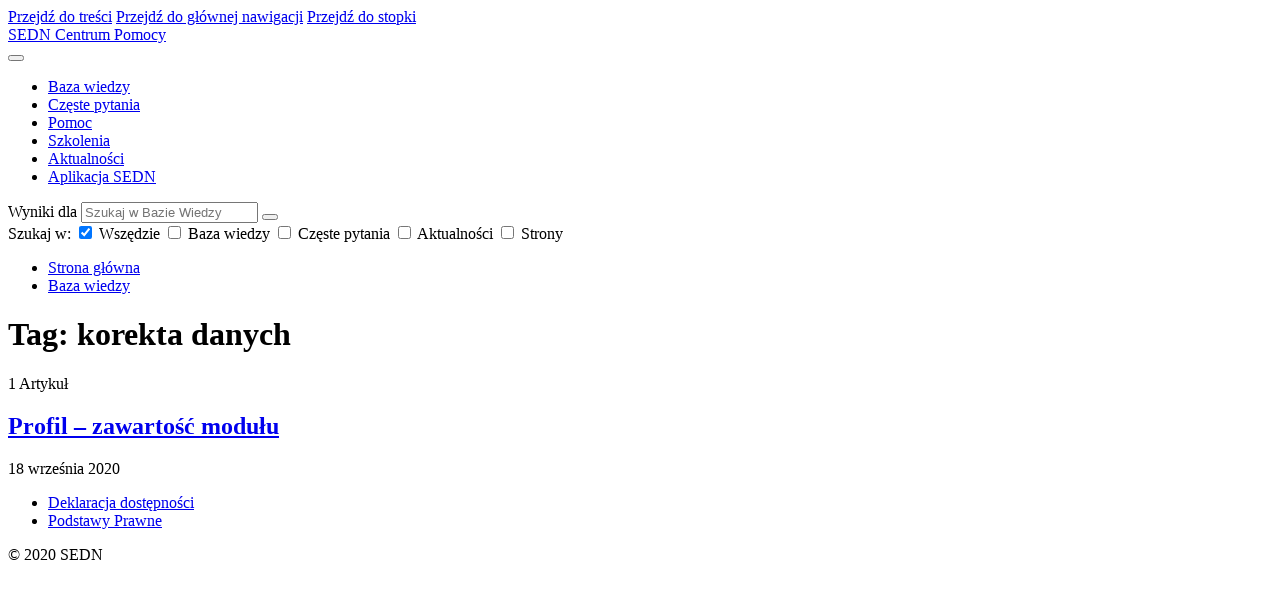

--- FILE ---
content_type: text/html; charset=UTF-8
request_url: https://sedn-cp.opi.org.pl/baza-wiedzy-tag/korekta-danych/
body_size: 8034
content:
<!DOCTYPE html>
<html lang="pl-PL" itemscope itemtype="https://schema.org/WebSite">
<head>
	<meta http-equiv="Content-Type" content="text/html; charset=UTF-8">
	<meta name="viewport" content="width=device-width, initial-scale=1.0">
	<link rel="pingback" href="https://sedn-cp.opi.org.pl/xmlrpc.php">
		<!-- Global site tag (gtag.js) - Google Analytics -->
<script async src="https://www.googletagmanager.com/gtag/js?id=G-3NM3RX1LN7"></script>
<script>
	window.dataLayer = window.dataLayer || [];
	function gtag() {dataLayer.push(arguments);}
	gtag('js', new Date());
	gtag('config', 'G-3NM3RX1LN7');
</script>
	<title>korekta danych &#8211; SEDN Centrum Pomocy</title>
<meta name='robots' content='max-image-preview:large' />
<link rel="alternate" type="application/rss+xml" title="SEDN Centrum Pomocy &raquo; Kanał z wpisami" href="https://sedn-cp.opi.org.pl/feed/" />
<link rel="alternate" type="application/rss+xml" title="Kanał SEDN Centrum Pomocy &raquo; korekta danych Article Tag" href="https://sedn-cp.opi.org.pl/baza-wiedzy-tag/korekta-danych/feed/" />
<style id='wp-img-auto-sizes-contain-inline-css' type='text/css'>
img:is([sizes=auto i],[sizes^="auto," i]){contain-intrinsic-size:3000px 1500px}
/*# sourceURL=wp-img-auto-sizes-contain-inline-css */
</style>
<style id='classic-theme-styles-inline-css' type='text/css'>
/*! This file is auto-generated */
.wp-block-button__link{color:#fff;background-color:#32373c;border-radius:9999px;box-shadow:none;text-decoration:none;padding:calc(.667em + 2px) calc(1.333em + 2px);font-size:1.125em}.wp-block-file__button{background:#32373c;color:#fff;text-decoration:none}
/*# sourceURL=/wp-includes/css/classic-themes.min.css */
</style>
<link rel='stylesheet' id='contact-form-7-css' href='https://sedn-cp.opi.org.pl/wp-content/plugins/contact-form-7/includes/css/styles.css?ver=6.1.4' type='text/css' media='all' />
<link rel='stylesheet' id='sedn-style-css' href='https://sedn-cp.opi.org.pl/wp-content/themes/sedn-lore-child/style.css?ver=0.0.7.1749204048821' type='text/css' media='all' />
<link rel='stylesheet' id='opi-pib-forms-css-css' href='https://sedn-cp.opi.org.pl/wp-content/plugins/opi-pib-forms/assets/dist/css/main.css?ver=PLUGIN_VERSION.BUILDTIMESTAMP' type='text/css' media='all' />
<script type="text/javascript" src="https://sedn-cp.opi.org.pl/wp-includes/js/jquery/jquery.min.js?ver=3.7.1" id="jquery-core-js"></script>

<!-- OG: 3.3.8 -->
<meta property="og:image" content="https://sedn-cp.opi.org.pl/wp-content/themes/sedn-lore-child/assets/images/icons/favicon/apple-icon.png"><meta property="og:type" content="website"><meta property="og:locale" content="pl_PL"><meta property="og:site_name" content="SEDN Centrum Pomocy"><meta property="og:url" content="https://sedn-cp.opi.org.pl/baza-wiedzy-tag/korekta-danych/"><meta property="og:title" content="korekta danych &#8211; SEDN Centrum Pomocy">

<meta property="twitter:partner" content="ogwp"><meta property="twitter:title" content="korekta danych &#8211; SEDN Centrum Pomocy"><meta property="twitter:url" content="https://sedn-cp.opi.org.pl/baza-wiedzy-tag/korekta-danych/">
<meta itemprop="image" content="https://sedn-cp.opi.org.pl/wp-content/themes/sedn-lore-child/assets/images/icons/favicon/apple-icon.png"><meta itemprop="name" content="korekta danych &#8211; SEDN Centrum Pomocy">
<!-- /OG -->

<link rel="sitemap" type="application/xml" title="Mapa witryny" href="/wp-sitemap.xml" />
<link rel="icon" type="image/png" sizes="16x16" href="/wp-content/themes/sedn-lore-child/assets/images/icons/favicon/favicon-16x16.png?v=0.0.7.1749204048821" />
<link rel="icon" type="image/png" sizes="32x32" href="/wp-content/themes/sedn-lore-child/assets/images/icons/favicon/favicon-32x32.png?v=0.0.7.1749204048821" />
<link rel="icon" type="image/png" sizes="96x96" href="/wp-content/themes/sedn-lore-child/assets/images/icons/favicon/favicon-96x96.png?v=0.0.7.1749204048821" />
<link rel="apple-touch-icon" sizes="57x57" href="/wp-content/themes/sedn-lore-child/assets/images/icons/favicon/apple-icon-57x57.png?v=0.0.7.1749204048821" />
<link rel="apple-touch-icon" sizes="60x60" href="/wp-content/themes/sedn-lore-child/assets/images/icons/favicon/apple-icon-60x60.png?v=0.0.7.1749204048821" />
<link rel="apple-touch-icon" sizes="72x72" href="/wp-content/themes/sedn-lore-child/assets/images/icons/favicon/apple-icon-72x72.png?v=0.0.7.1749204048821" />
<link rel="apple-touch-icon" sizes="76x76" href="/wp-content/themes/sedn-lore-child/assets/images/icons/favicon/apple-icon-76x76.png?v=0.0.7.1749204048821" />
<link rel="apple-touch-icon" sizes="114x114" href="/wp-content/themes/sedn-lore-child/assets/images/icons/favicon/apple-icon-114x114.png?v=0.0.7.1749204048821" />
<link rel="apple-touch-icon" sizes="120x120" href="/wp-content/themes/sedn-lore-child/assets/images/icons/favicon/apple-icon-120x120.png?v=0.0.7.1749204048821" />
<link rel="apple-touch-icon" sizes="152x152" href="/wp-content/themes/sedn-lore-child/assets/images/icons/favicon/apple-icon-152x152.png?v=0.0.7.1749204048821" />
<link rel="apple-touch-icon" sizes="180x180" href="/wp-content/themes/sedn-lore-child/assets/images/icons/favicon/apple-icon-180x180.png?v=0.0.7.1749204048821" />
<link rel="apple-touch-icon" sizes="192x192" href="/wp-content/themes/sedn-lore-child/assets/images/icons/favicon/android-icon-192x192.png?v=0.0.7.1749204048821" />
<link rel="shortcut icon" href="/wp-content/themes/sedn-lore-child/assets/images/icons/favicon/favicon.ico?v=0.0.7.1749204048821" />
<link rel="mask-icon" href="/wp-content/themes/sedn-lore-child/assets/images/icons/favicon/safari-pinned-tab.svg?v=0.0.7.1749204048821" color="#5bbad5" />
<meta name="msapplication-TileColor" content="#2b5797">
<meta name="theme-color" content="#ffffff" />
<meta name="msapplication-TileImage" content="/wp-content/themes/sedn-lore-child/assets/images/icons/favicon/ms-icon-144x144.png?v=0.0.7.1749204048821" />
<link rel="manifest" href="/manifest.json" />
<meta name="format-detection" content="telephone=no" />
<meta name="msapplication-config" content="/browserconfig.xml" />
<style id='global-styles-inline-css' type='text/css'>
:root{--wp--preset--aspect-ratio--square: 1;--wp--preset--aspect-ratio--4-3: 4/3;--wp--preset--aspect-ratio--3-4: 3/4;--wp--preset--aspect-ratio--3-2: 3/2;--wp--preset--aspect-ratio--2-3: 2/3;--wp--preset--aspect-ratio--16-9: 16/9;--wp--preset--aspect-ratio--9-16: 9/16;--wp--preset--color--black: #000000;--wp--preset--color--cyan-bluish-gray: #abb8c3;--wp--preset--color--white: #ffffff;--wp--preset--color--pale-pink: #f78da7;--wp--preset--color--vivid-red: #cf2e2e;--wp--preset--color--luminous-vivid-orange: #ff6900;--wp--preset--color--luminous-vivid-amber: #fcb900;--wp--preset--color--light-green-cyan: #7bdcb5;--wp--preset--color--vivid-green-cyan: #00d084;--wp--preset--color--pale-cyan-blue: #8ed1fc;--wp--preset--color--vivid-cyan-blue: #0693e3;--wp--preset--color--vivid-purple: #9b51e0;--wp--preset--gradient--vivid-cyan-blue-to-vivid-purple: linear-gradient(135deg,rgb(6,147,227) 0%,rgb(155,81,224) 100%);--wp--preset--gradient--light-green-cyan-to-vivid-green-cyan: linear-gradient(135deg,rgb(122,220,180) 0%,rgb(0,208,130) 100%);--wp--preset--gradient--luminous-vivid-amber-to-luminous-vivid-orange: linear-gradient(135deg,rgb(252,185,0) 0%,rgb(255,105,0) 100%);--wp--preset--gradient--luminous-vivid-orange-to-vivid-red: linear-gradient(135deg,rgb(255,105,0) 0%,rgb(207,46,46) 100%);--wp--preset--gradient--very-light-gray-to-cyan-bluish-gray: linear-gradient(135deg,rgb(238,238,238) 0%,rgb(169,184,195) 100%);--wp--preset--gradient--cool-to-warm-spectrum: linear-gradient(135deg,rgb(74,234,220) 0%,rgb(151,120,209) 20%,rgb(207,42,186) 40%,rgb(238,44,130) 60%,rgb(251,105,98) 80%,rgb(254,248,76) 100%);--wp--preset--gradient--blush-light-purple: linear-gradient(135deg,rgb(255,206,236) 0%,rgb(152,150,240) 100%);--wp--preset--gradient--blush-bordeaux: linear-gradient(135deg,rgb(254,205,165) 0%,rgb(254,45,45) 50%,rgb(107,0,62) 100%);--wp--preset--gradient--luminous-dusk: linear-gradient(135deg,rgb(255,203,112) 0%,rgb(199,81,192) 50%,rgb(65,88,208) 100%);--wp--preset--gradient--pale-ocean: linear-gradient(135deg,rgb(255,245,203) 0%,rgb(182,227,212) 50%,rgb(51,167,181) 100%);--wp--preset--gradient--electric-grass: linear-gradient(135deg,rgb(202,248,128) 0%,rgb(113,206,126) 100%);--wp--preset--gradient--midnight: linear-gradient(135deg,rgb(2,3,129) 0%,rgb(40,116,252) 100%);--wp--preset--font-size--small: 13px;--wp--preset--font-size--medium: 20px;--wp--preset--font-size--large: 36px;--wp--preset--font-size--x-large: 42px;--wp--preset--spacing--20: 0.44rem;--wp--preset--spacing--30: 0.67rem;--wp--preset--spacing--40: 1rem;--wp--preset--spacing--50: 1.5rem;--wp--preset--spacing--60: 2.25rem;--wp--preset--spacing--70: 3.38rem;--wp--preset--spacing--80: 5.06rem;--wp--preset--shadow--natural: 6px 6px 9px rgba(0, 0, 0, 0.2);--wp--preset--shadow--deep: 12px 12px 50px rgba(0, 0, 0, 0.4);--wp--preset--shadow--sharp: 6px 6px 0px rgba(0, 0, 0, 0.2);--wp--preset--shadow--outlined: 6px 6px 0px -3px rgb(255, 255, 255), 6px 6px rgb(0, 0, 0);--wp--preset--shadow--crisp: 6px 6px 0px rgb(0, 0, 0);}:where(.is-layout-flex){gap: 0.5em;}:where(.is-layout-grid){gap: 0.5em;}body .is-layout-flex{display: flex;}.is-layout-flex{flex-wrap: wrap;align-items: center;}.is-layout-flex > :is(*, div){margin: 0;}body .is-layout-grid{display: grid;}.is-layout-grid > :is(*, div){margin: 0;}:where(.wp-block-columns.is-layout-flex){gap: 2em;}:where(.wp-block-columns.is-layout-grid){gap: 2em;}:where(.wp-block-post-template.is-layout-flex){gap: 1.25em;}:where(.wp-block-post-template.is-layout-grid){gap: 1.25em;}.has-black-color{color: var(--wp--preset--color--black) !important;}.has-cyan-bluish-gray-color{color: var(--wp--preset--color--cyan-bluish-gray) !important;}.has-white-color{color: var(--wp--preset--color--white) !important;}.has-pale-pink-color{color: var(--wp--preset--color--pale-pink) !important;}.has-vivid-red-color{color: var(--wp--preset--color--vivid-red) !important;}.has-luminous-vivid-orange-color{color: var(--wp--preset--color--luminous-vivid-orange) !important;}.has-luminous-vivid-amber-color{color: var(--wp--preset--color--luminous-vivid-amber) !important;}.has-light-green-cyan-color{color: var(--wp--preset--color--light-green-cyan) !important;}.has-vivid-green-cyan-color{color: var(--wp--preset--color--vivid-green-cyan) !important;}.has-pale-cyan-blue-color{color: var(--wp--preset--color--pale-cyan-blue) !important;}.has-vivid-cyan-blue-color{color: var(--wp--preset--color--vivid-cyan-blue) !important;}.has-vivid-purple-color{color: var(--wp--preset--color--vivid-purple) !important;}.has-black-background-color{background-color: var(--wp--preset--color--black) !important;}.has-cyan-bluish-gray-background-color{background-color: var(--wp--preset--color--cyan-bluish-gray) !important;}.has-white-background-color{background-color: var(--wp--preset--color--white) !important;}.has-pale-pink-background-color{background-color: var(--wp--preset--color--pale-pink) !important;}.has-vivid-red-background-color{background-color: var(--wp--preset--color--vivid-red) !important;}.has-luminous-vivid-orange-background-color{background-color: var(--wp--preset--color--luminous-vivid-orange) !important;}.has-luminous-vivid-amber-background-color{background-color: var(--wp--preset--color--luminous-vivid-amber) !important;}.has-light-green-cyan-background-color{background-color: var(--wp--preset--color--light-green-cyan) !important;}.has-vivid-green-cyan-background-color{background-color: var(--wp--preset--color--vivid-green-cyan) !important;}.has-pale-cyan-blue-background-color{background-color: var(--wp--preset--color--pale-cyan-blue) !important;}.has-vivid-cyan-blue-background-color{background-color: var(--wp--preset--color--vivid-cyan-blue) !important;}.has-vivid-purple-background-color{background-color: var(--wp--preset--color--vivid-purple) !important;}.has-black-border-color{border-color: var(--wp--preset--color--black) !important;}.has-cyan-bluish-gray-border-color{border-color: var(--wp--preset--color--cyan-bluish-gray) !important;}.has-white-border-color{border-color: var(--wp--preset--color--white) !important;}.has-pale-pink-border-color{border-color: var(--wp--preset--color--pale-pink) !important;}.has-vivid-red-border-color{border-color: var(--wp--preset--color--vivid-red) !important;}.has-luminous-vivid-orange-border-color{border-color: var(--wp--preset--color--luminous-vivid-orange) !important;}.has-luminous-vivid-amber-border-color{border-color: var(--wp--preset--color--luminous-vivid-amber) !important;}.has-light-green-cyan-border-color{border-color: var(--wp--preset--color--light-green-cyan) !important;}.has-vivid-green-cyan-border-color{border-color: var(--wp--preset--color--vivid-green-cyan) !important;}.has-pale-cyan-blue-border-color{border-color: var(--wp--preset--color--pale-cyan-blue) !important;}.has-vivid-cyan-blue-border-color{border-color: var(--wp--preset--color--vivid-cyan-blue) !important;}.has-vivid-purple-border-color{border-color: var(--wp--preset--color--vivid-purple) !important;}.has-vivid-cyan-blue-to-vivid-purple-gradient-background{background: var(--wp--preset--gradient--vivid-cyan-blue-to-vivid-purple) !important;}.has-light-green-cyan-to-vivid-green-cyan-gradient-background{background: var(--wp--preset--gradient--light-green-cyan-to-vivid-green-cyan) !important;}.has-luminous-vivid-amber-to-luminous-vivid-orange-gradient-background{background: var(--wp--preset--gradient--luminous-vivid-amber-to-luminous-vivid-orange) !important;}.has-luminous-vivid-orange-to-vivid-red-gradient-background{background: var(--wp--preset--gradient--luminous-vivid-orange-to-vivid-red) !important;}.has-very-light-gray-to-cyan-bluish-gray-gradient-background{background: var(--wp--preset--gradient--very-light-gray-to-cyan-bluish-gray) !important;}.has-cool-to-warm-spectrum-gradient-background{background: var(--wp--preset--gradient--cool-to-warm-spectrum) !important;}.has-blush-light-purple-gradient-background{background: var(--wp--preset--gradient--blush-light-purple) !important;}.has-blush-bordeaux-gradient-background{background: var(--wp--preset--gradient--blush-bordeaux) !important;}.has-luminous-dusk-gradient-background{background: var(--wp--preset--gradient--luminous-dusk) !important;}.has-pale-ocean-gradient-background{background: var(--wp--preset--gradient--pale-ocean) !important;}.has-electric-grass-gradient-background{background: var(--wp--preset--gradient--electric-grass) !important;}.has-midnight-gradient-background{background: var(--wp--preset--gradient--midnight) !important;}.has-small-font-size{font-size: var(--wp--preset--font-size--small) !important;}.has-medium-font-size{font-size: var(--wp--preset--font-size--medium) !important;}.has-large-font-size{font-size: var(--wp--preset--font-size--large) !important;}.has-x-large-font-size{font-size: var(--wp--preset--font-size--x-large) !important;}
/*# sourceURL=global-styles-inline-css */
</style>
</head>

<body class="archive tax-lsvr_kba_tag term-korekta-danych term-66 wp-theme-lore wp-child-theme-sedn-lore-child lsvr-accessibility">

	<!-- WRAPPER : begin -->
	<div id="wrapper">

		
		
	<a href="#main" class="accessibility-link accessibility-link--skip-to-content screen-reader-text">Przejdź do treści</a>

			<a href="#header-menu" class="accessibility-link accessibility-link--skip-to-nav screen-reader-text">Przejdź do głównej nawigacji</a>
	
	<a href="#footer" class="accessibility-link accessibility-link--skip-to-footer screen-reader-text">Przejdź do stopki</a>


		
		<!-- HEADER : begin -->
		<header id="header"  class="header--sticky  header--has-large-search">
			<div class="header__bg" >
				<div class="header__inner">

					
					<!-- HEADER NAVBAR : begin -->
<div class="header-navbar">
	<div class="lsvr-container">
		<div class="header-navbar__inner">

			
			
	<!-- HEADER BRANDING : begin -->
	<div class="header-branding">
		<div class="header-branding__inner">

			
			
				<!-- HEADER TITLE TAGLINE : begin -->
				<div class="header-title-tagline">

					
						<div class="header-title">
							<a href="https://sedn-cp.opi.org.pl/" class="header-title__link">
								SEDN Centrum Pomocy							</a>
						</div>

					
					
				</div>
				<!-- HEADER TITLE TAGLINE : end -->

			
		</div>
	</div>
	<!-- HEADER BRANDING : end -->


			
			<button id="header-navbar__toggle"
	class="header-navbar__toggle"
	type="button"
	title="Rozwiń menu"
	data-label-expand-popup="Rozwiń menu"
	data-label-collapse-popup="Zwiń menu"
	aria-controls="header-navbar__navigation"
    aria-haspopup="true"
    aria-expanded="false">
	<span class="header-navbar__toggle-icon" aria-hidden="true"></span>
</button>
			<div id="header-navbar__navigation"
				class="header-navbar__navigation"
				data-aria-labelledby="header-navbar__toggle">

            	<div class="header-mobile-languages">

					
				</div>

				
	<!-- HEADER MENU : begin -->
	<nav id="header-menu" class="header-menu"
        data-label-expand-popup="Rozwiń podmenu"
        data-label-collapse-popup="Zwiń podmenu"

					aria-label="Header Menu"
		>

	    <ul id="menu-header-menu" class="header-menu__list" role="menu">
			
			<li id="header-menu__item-2271"
			class="header-menu__item header-menu__item--level-0 menu-item menu-item-type-post_type menu-item-object-page menu-item-home header-menu__item--dropdown"
			role="presentation">

			<a href="https://sedn-cp.opi.org.pl/"
			   id="header-menu__item-link-2271"
			   class="header-menu__item-link header-menu__item-link--level-0"
			   role="menuitem"

				
								>

				
					<span class="menu-item-title">Baza wiedzy</span>
				
			</a>

			
			</li>

			
			
			<li id="header-menu__item-1306"
			class="header-menu__item header-menu__item--level-0 menu-item menu-item-type-post_type_archive menu-item-object-lsvr_faq header-menu__item--dropdown"
			role="presentation">

			<a href="https://sedn-cp.opi.org.pl/czeste-pytania/"
			   id="header-menu__item-link-1306"
			   class="header-menu__item-link header-menu__item-link--level-0"
			   role="menuitem"

				
								>

				
					<span class="menu-item-title">Częste pytania</span>
				
			</a>

			
			</li>

			
			
			<li id="header-menu__item-2272"
			class="header-menu__item header-menu__item--level-0 menu-item menu-item-type-custom menu-item-object-custom header-menu__item--dropdown"
			role="presentation">

			<a href="https://lil-helpdesk.opi.org.pl/#/login"
			   id="header-menu__item-link-2272"
			   class="header-menu__item-link header-menu__item-link--level-0"
			   role="menuitem"

				
								 target="_blank">

				
					<span class="menu-item-title">Pomoc</span>
				
			</a>

			
			</li>

			
			
			<li id="header-menu__item-1267"
			class="header-menu__item header-menu__item--level-0 menu-item menu-item-type-custom menu-item-object-custom header-menu__item--dropdown"
			role="presentation">

			<a href="https://szkolenia.opi.org.pl/#sedn"
			   id="header-menu__item-link-1267"
			   class="header-menu__item-link header-menu__item-link--level-0"
			   role="menuitem"

				
								 target="_blank">

				
					<span class="menu-item-title">Szkolenia</span>
				
			</a>

			
			</li>

			
			
			<li id="header-menu__item-1205"
			class="header-menu__item header-menu__item--level-0 menu-item menu-item-type-post_type menu-item-object-page current_page_parent header-menu__item--dropdown"
			role="presentation">

			<a href="https://sedn-cp.opi.org.pl/aktualnosci/"
			   id="header-menu__item-link-1205"
			   class="header-menu__item-link header-menu__item-link--level-0"
			   role="menuitem"

				
								>

				
					<span class="menu-item-title">Aktualności</span>
				
			</a>

			
			</li>

			
			
			<li id="header-menu__item-1270"
			class="header-menu__item header-menu__item--level-0 menu-item menu-item-type-custom menu-item-object-custom header-menu__item--dropdown"
			role="presentation">

			<a href="https://sedn.opi.org.pl/"
			   id="header-menu__item-link-1270"
			   class="header-menu__item-link header-menu__item-link--level-0"
			   role="menuitem"

				
								 target="_blank">

				
					<span class="menu-item-title">Aplikacja SEDN</span>
				
			</a>

			
			</li>

			</ul>
	</nav>
	<!-- HEADER MENU : end -->


				
				
			</div>

			
		</div>
	</div>
</div>
<!-- HEADER NAVBAR : end -->
					<div class="header-navbar__placeholder"></div>
					
	<!-- HEADER SEARCH : begin -->
	<div class="header-search">
		<div class="lsvr-container">
			<div class="header-search__inner">

				<!-- HEADER SEARCH FORM : begin -->
<form  class="header-search-form header-search-form--ajax header-search-form--has-search-filter header-search-form--has-rating header-search-form--rating-type-disable"	id="header-search-form-1"
	role="search"
	action="https://sedn-cp.opi.org.pl/"
	method="get">

	
	<div class="header-search-form__inner">

		<!-- HEADER SEARCH CONTENT : begin -->
		<div class="header-search-form__content">

			<!-- HEADER SEARCH INPUT WRAPPER : begin -->
			<div class="header-search-form__input-wrapper">

				<label class="screen-reader-text" for="header-search-form__input-1">
					Wyniki dla				</label>
				<input id="header-search-form__input-1"
					class="header-search-form__input"
					type="text" name="s" autocomplete="off"
					placeholder="Szukaj w Bazie Wiedzy"
					value=""
					aria-label="Pole wyszukiwania">

				<button class="header-search-form__submit" type="submit" title="Wyszukaj">
					<span class="header-search-form__submit-icon icon-search" aria-hidden="true"></span>
				</button>

				
					<div class="header-search-form__spinner c-spinner"></div>

				
			</div>
			<!-- HEADER SEARCH INPUT WRAPPER : end -->

			
				<!-- HEADER SEARCH PANEL : begin -->
				<div class="header-search-form__panel">
					<div class="header-search-form__panel-inner">

						
							<!-- HEADER SEARCH FILTER : begin -->
							<div class="header-search-form__filter">

								
									<span class="header-search-form__filter-title">Szukaj w:</span>

								
								<label class="header-search-form__filter-label header-search-form__filter-label--active header-search-form__filter-label--any"
									for="header-search-filter-any-1">
									<input type="checkbox" class="header-search-form__filter-checkbox header-search-form__filter-checkbox--any"
										id="header-search-filter-any-1"
										name="search-filter[]"
										value="any"
										 checked="checked">
										Wszędzie								</label>

								
									<label class="header-search-form__filter-label header-search-form__filter-label--lsvr_kba"
										for="header-search-filter-lsvr_kba-1">
										<input type="checkbox" class="header-search-form__filter-checkbox"
											id="header-search-filter-lsvr_kba-1"
											name="search-filter[]"
											value="lsvr_kba"
											>
											Baza wiedzy									</label>

								
									<label class="header-search-form__filter-label header-search-form__filter-label--lsvr_faq"
										for="header-search-filter-lsvr_faq-1">
										<input type="checkbox" class="header-search-form__filter-checkbox"
											id="header-search-filter-lsvr_faq-1"
											name="search-filter[]"
											value="lsvr_faq"
											>
											Częste pytania									</label>

								
									<label class="header-search-form__filter-label header-search-form__filter-label--post"
										for="header-search-filter-post-1">
										<input type="checkbox" class="header-search-form__filter-checkbox"
											id="header-search-filter-post-1"
											name="search-filter[]"
											value="post"
											>
											Aktualności									</label>

								
									<label class="header-search-form__filter-label header-search-form__filter-label--page"
										for="header-search-filter-page-1">
										<input type="checkbox" class="header-search-form__filter-checkbox"
											id="header-search-filter-page-1"
											name="search-filter[]"
											value="page"
											>
											Strony									</label>

								
							</div>
							<!-- HEADER SEARCH FILTER : end -->

						
					</div>
				</div>
				<!-- HEADER SEARCH PANEL : end -->

			
		</div>
		<!-- HEADER SEARCH CONTENT : end -->

		
	</div>
</form>
<!-- HEADER SEARCH FORM : end -->
			</div>
		</div>
	</div>
	<!-- HEADER SEARCH : end -->


					
				</div>
			</div>



		</header>

		
		<!-- CORE : begin -->
		<div id="core" >
			<div class="core__inner">

<!-- CORE COLUMNS : begin -->
<div class="core__columns">
	<div class="core__columns-inner">
		<div class="lsvr-container">
			<div class="core__columns-bg">

				
				<!-- MAIN : begin -->
				<main id="main">
					<div class="main__inner">
<!-- POST ARCHIVE : begin -->
<div  class="lsvr_kba-post-page post-archive lsvr_kba-post-archive lsvr_kba-post-archive--default">

	<!-- MAIN HEADER : begin -->
	<header class="main__header">
		<div class="main__header-inner">

			
	
	<!-- BREADCRUMBS : begin -->
	<div class="breadcrumbs">
		<div class="breadcrumbs__inner">

			
			<nav class="breadcrumbs__nav" aria-label="Okruszki">
				<ul class="breadcrumbs__list">

					
						<li class="breadcrumbs__item">
							<span class="breadcrumbs__item-decor" aria-hidden="true"></span>
							<a href="https://sedn-cp.opi.org.pl/" class="breadcrumbs__link">Strona główna</a>
						</li>

					
						<li class="breadcrumbs__item">
							<span class="breadcrumbs__item-decor" aria-hidden="true"></span>
							<a href="https://sedn-cp.opi.org.pl/baza-wiedzy/" class="breadcrumbs__link">Baza wiedzy</a>
						</li>

					
				</ul>
			</nav>

			
			<!-- BREADCRUMBS META DATA : begin -->
			<script type="application/ld+json">
			{
				"@context": "http://schema.org",
				"@type": "BreadcrumbList",
				"itemListElement" : [
										{
						"@type": "ListItem",
						"position": 1,
						"item": {
							"@id": "https://sedn-cp.opi.org.pl/",
							"name": "Strona główna"
						}
					},										{
						"@type": "ListItem",
						"position": 2,
						"item": {
							"@id": "https://sedn-cp.opi.org.pl/baza-wiedzy/",
							"name": "Baza wiedzy"
						}
					}									]
			}
			</script>
			<!-- BREADCRUMBS META DATA : end -->

		
		</div>
	</div>
	<!-- BREADCRUMBS : end -->

	

			<h1 class="main__title">
				Tag: korekta danych			</h1>

		</div>
	</header>
	<!-- MAIN HEADER : end -->

	
	
	
		<p class="post-archive__count">
			1 Artykuł		</p>

		<!-- POST ARCHIVE LIST : begin -->
		<div  class="post-archive__list">

			
				<!-- POST : begin -->
				<article class="post post-1741 lsvr_kba type-lsvr_kba status-publish format-standard hentry lsvr_kba_cat-o-sedn lsvr_kba_tag-korekta-danych lsvr_kba_tag-mcl lsvr_kba_tag-polaczenie lsvr_kba_tag-profil lsvr_kba_tag-zmiana-hasla post--has-date">
					<div class="post__inner">

						
							<span class="post__icon c-post-type-icon c-post-type-icon--lsvr_kba" aria-hidden="true"></span>

						
						<!-- POST HEADER : begin -->
						<header class="post__header">
							<div class="post__header-inner">

								<!-- POST TITLE : begin -->
								<h2 class="post__title">
									<a href="https://sedn-cp.opi.org.pl/baza-wiedzy/profil-zawartosc-modulu/" class="post__title-link" rel="bookmark">Profil &#8211; zawartość modułu</a>
								</h2>
								<!-- POST TITLE : end -->

							</div>
						</header>
						<!-- POST HEADER : end -->

						
						
							<!-- POST FOOTER : begin -->
							<footer class="post__footer">
								<div class="post__footer-inner">

									
										<p class="post__rating">
																					</p>

									
									
										<p class="post__date">
											<span class="post__date-published">
												18 września 2020											</span>
										</p>

									
								</div>
							</footer>
							<!-- POST FOOTER : end -->

						
					</div>
				</article>
				<!-- POST : end -->

			
		</div>
		<!-- POST ARCHIVE LIST : end -->

		
	
</div>
<!-- POST ARCHIVE : end -->
					</div>
				</main>
				<!-- MAIN : end -->

				
			</div>
		</div>
	</div>
</div>
<!-- CORE COLUMNS : end -->
		</div>
	</div>
	<!-- CORE : end -->

	
	<!-- FOOTER : begin -->
	<footer id="footer" >
		<div class="footer__inner">

			
			
				<div class="footer-top">
					<div class="lsvr-container">
						<div class="footer-top__inner">

							

	<!-- FOOTER MENU : begin -->
	<nav class="footer-menu"

					aria-label="Footer Menu"
		>

	    <ul id="menu-footer-menu" class="footer-menu__list" role="menu"><li id="menu-item-1250" class="menu-item menu-item-type-post_type menu-item-object-page menu-item-1250"><a href="https://sedn-cp.opi.org.pl/deklaracja-dostepnosci-systemu-ewaluacji-dorobku-naukowego/">Deklaracja dostępności</a></li>
<li id="menu-item-1495" class="menu-item menu-item-type-post_type menu-item-object-page menu-item-1495"><a href="https://sedn-cp.opi.org.pl/podstawy-prawne/">Podstawy Prawne</a></li>
</ul>
	</nav>
	<!-- FOOTER MENU : end -->



							


						</div>
					</div>
				</div>

			
			
			
			
			
	<div class="footer-bottom">
		<div class="lsvr-container">
			<div class="footer-bottom__inner">

				
					<!-- FOOTER TEXT : begin -->
					<div class="footer-text">
						<p>© 2020 SEDN</p>
					</div>
					<!-- FOOTER TEXT : end -->

				
				
					<a href="#top" class="footer-scroll-top" title="Powrót do góry">
						<span class="footer-scroll-top__icon" aria-hidden="true"></span>
					</a>

				
			</div>
		</div>
	</div>


			
		</div>
	</footer>
	<!-- FOOTER : end -->

	
</div>
<!-- WRAPPER : end -->

<script type="speculationrules">
{"prefetch":[{"source":"document","where":{"and":[{"href_matches":"/*"},{"not":{"href_matches":["/wp-*.php","/wp-admin/*","/wp-content/uploads/*","/wp-content/*","/wp-content/plugins/*","/wp-content/themes/sedn-lore-child/*","/wp-content/themes/lore/*","/*\\?(.+)"]}},{"not":{"selector_matches":"a[rel~=\"nofollow\"]"}},{"not":{"selector_matches":".no-prefetch, .no-prefetch a"}}]},"eagerness":"conservative"}]}
</script>

			
			<script type="application/ld+json">
			{
				"@context" : "http://schema.org",
				"@type" : "WebSite",
				"name" : "SEDN Centrum Pomocy",
				"url" : "https://sedn-cp.opi.org.pl",
				"description" : "",
			 	"publisher" : {

			 		"@id" : "https://sedn-cp.opi.org.pl#WebSitePublisher",
			 		"@type" : "Organization",
			 		"name" : "SEDN Centrum Pomocy",
			 		"url" : "https://sedn-cp.opi.org.pl"

					
			 		
					
			 	},
			 	"potentialAction": {
			    	"@type" : "SearchAction",
			    	"target" : "https://sedn-cp.opi.org.pl/?s={search_term}",
			    	"query-input": "required name=search_term"
			    }
			}
			</script>

		<script type="text/html" id="tmpl-opi-pib-form-template"><div id="opi-pib-forms-popup" class="opi-pib-form" data-url="https://sedn-cp.opi.org.pl"><input type="hidden" id="opi_pib_form_submit_data_id" name="opi_pib_form_submit_data_id" value="7ad878e6c4" /><div class="opi-pib-form__form" data-id="0" data-form="1" data-time="120" data-page="1741" data-once="false"><button class="opi-pib-form__close" data-id="0" aria-label="Zamknij"><svg width="14" height="14" aria-hidden="true" viewBox="0 0 14 14" fill="none" xmlns="http://www.w3.org/2000/svg"><path d="M14 1.41L12.59 0L7 5.59L1.41 0L0 1.41L5.59 7L0 12.59L1.41 14L7 8.41L12.59 14L14 12.59L8.41 7L14 1.41Z" fill="black"/></svg></button><div id="opi-pib-form-header" class="opi-pib-form__header opi-pib-form__header--border-bottom"><h1 class="opi-pib-form__title">Czy artykuł okazał się pomocny?</h1></div><div class="opi-pib-form__questions"><div class="opi-pib-form__question" data-form="smile" data-id="1">	<div class="opi-pib-forms-smile">

		
		<div>
			<div class="opi-pib-forms-smile__container">
							<div>
					<input
					answer
					id="answer-smile-0"
					class="opi-pib-forms-smile__select"
					name="answer-smile"
					type="radio"
					value="Tak"
					>
					<label
					class="opi-pib-forms-smile__label"
					for="answer-smile-0"
					aria-label="Tak"
					>
					<img
						class="opi-pib-forms-smile__image"
						src="https://sedn-cp.opi.org.pl/wp-content/plugins/opi-pib-forms/assets/img/smile-1.svg"
						alt=""
					>
					</label>
				</div>
							<div>
					<input
					answer
					id="answer-smile-1"
					class="opi-pib-forms-smile__select"
					name="answer-smile"
					type="radio"
					value="Neutralnie"
					>
					<label
					class="opi-pib-forms-smile__label"
					for="answer-smile-1"
					aria-label="Neutralnie"
					>
					<img
						class="opi-pib-forms-smile__image"
						src="https://sedn-cp.opi.org.pl/wp-content/plugins/opi-pib-forms/assets/img/smile-3.svg"
						alt=""
					>
					</label>
				</div>
							<div>
					<input
					answer
					id="answer-smile-2"
					class="opi-pib-forms-smile__select"
					name="answer-smile"
					type="radio"
					value="Nie"
					>
					<label
					class="opi-pib-forms-smile__label"
					for="answer-smile-2"
					aria-label="Nie"
					>
					<img
						class="opi-pib-forms-smile__image"
						src="https://sedn-cp.opi.org.pl/wp-content/plugins/opi-pib-forms/assets/img/smile-5.svg"
						alt=""
					>
					</label>
				</div>
						</div>
			<p error class="opi-pib-forms-smile__error-message">Uzupełnij to pole</p>
		</div>

	</div>
		</div></div><div class="opi-pib-form__submit-wrapper"><button class="opi-pib-form__submit" data-id="0" type="button">Oceń nas</button></div></div></div></script><script type="text/javascript" src="https://sedn-cp.opi.org.pl/wp-includes/js/dist/hooks.min.js?ver=dd5603f07f9220ed27f1" id="wp-hooks-js"></script>
<script type="text/javascript" src="https://sedn-cp.opi.org.pl/wp-includes/js/dist/i18n.min.js?ver=c26c3dc7bed366793375" id="wp-i18n-js"></script>
<script type="text/javascript" id="wp-i18n-js-after">
/* <![CDATA[ */
wp.i18n.setLocaleData( { 'text direction\u0004ltr': [ 'ltr' ] } );
//# sourceURL=wp-i18n-js-after
/* ]]> */
</script>
<script type="text/javascript" src="https://sedn-cp.opi.org.pl/wp-content/plugins/contact-form-7/includes/swv/js/index.js?ver=6.1.4" id="swv-js"></script>
<script type="text/javascript" id="contact-form-7-js-translations">
/* <![CDATA[ */
( function( domain, translations ) {
	var localeData = translations.locale_data[ domain ] || translations.locale_data.messages;
	localeData[""].domain = domain;
	wp.i18n.setLocaleData( localeData, domain );
} )( "contact-form-7", {"translation-revision-date":"2025-12-11 12:03:49+0000","generator":"GlotPress\/4.0.3","domain":"messages","locale_data":{"messages":{"":{"domain":"messages","plural-forms":"nplurals=3; plural=(n == 1) ? 0 : ((n % 10 >= 2 && n % 10 <= 4 && (n % 100 < 12 || n % 100 > 14)) ? 1 : 2);","lang":"pl"},"This contact form is placed in the wrong place.":["Ten formularz kontaktowy zosta\u0142 umieszczony w niew\u0142a\u015bciwym miejscu."],"Error:":["B\u0142\u0105d:"]}},"comment":{"reference":"includes\/js\/index.js"}} );
//# sourceURL=contact-form-7-js-translations
/* ]]> */
</script>
<script type="text/javascript" id="contact-form-7-js-before">
/* <![CDATA[ */
var wpcf7 = {
    "api": {
        "root": "https:\/\/sedn-cp.opi.org.pl\/wp-json\/",
        "namespace": "contact-form-7\/v1"
    }
};
//# sourceURL=contact-form-7-js-before
/* ]]> */
</script>
<script type="text/javascript" src="https://sedn-cp.opi.org.pl/wp-content/plugins/contact-form-7/includes/js/index.js?ver=6.1.4" id="contact-form-7-js"></script>
<script type="text/javascript" id="sedn-script-js-extra">
/* <![CDATA[ */
var lsvr_lore_ajax_search_var = {"url":"https://sedn-cp.opi.org.pl/wp-admin/admin-ajax.php","nonce":"e7bf99cff5"};
//# sourceURL=sedn-script-js-extra
/* ]]> */
</script>
<script type="text/javascript" src="https://sedn-cp.opi.org.pl/wp-content/themes/sedn-lore-child/assets/js/frontend.min.js?ver=0.0.7.1749204048821" id="sedn-script-js"></script>
<script type="text/javascript" src="https://sedn-cp.opi.org.pl/wp-includes/js/underscore.min.js?ver=1.13.7" id="underscore-js"></script>
<script type="text/javascript" id="wp-util-js-extra">
/* <![CDATA[ */
var _wpUtilSettings = {"ajax":{"url":"/wp-admin/admin-ajax.php"}};
//# sourceURL=wp-util-js-extra
/* ]]> */
</script>
<script type="text/javascript" src="https://sedn-cp.opi.org.pl/wp-includes/js/wp-util.min.js?ver=6.9" id="wp-util-js"></script>
<script type="text/javascript" src="https://sedn-cp.opi.org.pl/wp-content/plugins/opi-pib-forms/assets/dist/js/opi-pib-forms.min.js?ver=PLUGIN_VERSION.BUILDTIMESTAMP" id="opi-pib-forms-js-js"></script>

</body>
</html>